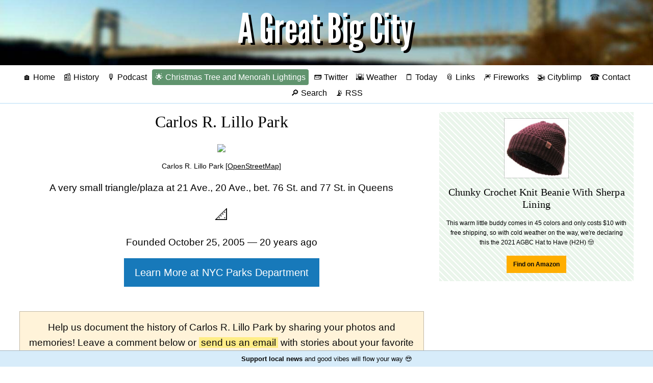

--- FILE ---
content_type: text/html;charset=utf-8
request_url: https://agreatbigcity.com/parks/carlos-r-lillo-park
body_size: 5869
content:
<!DOCTYPE html>
<html lang='en' prefix='og: http://ogp.me/ns#'>
<head profile='http://a9.com/-/spec/opensearch/1.1/'>
<meta charset="UTF-8">
<title>Carlos R. Lillo Park in Queens - A Great Big City</title>
<meta name="viewport" content="width=device-width, initial-scale=1">
<link rel="preconnect" href="https://img.agreatbigcity.com">
<link rel="preconnect" href="https://res.cloudinary.com">
<link rel="manifest" href="/manifest.json">
<link rel="icon" type="image/png" href="/favicon.ico">
<link rel="shortcut icon" href="/favicon.ico">
<link rel="mask-icon" href="/safari-pinned-tab.svg?v=2019-01-05" color="#a4bfd9">
<meta name="msapplication-TileColor" content="#2b5797">
<meta name="theme-color" content="#a4bfd9">
<meta name="apple-mobile-web-app-title" content="A Great Big City">
<meta name="application-name" content="A Great Big City">
<link as='style' href='/main.css' rel='preload stylesheet' type='text/css'>
<script src='/js/jquery.min.js?3.4.1' type="2e402fc161388e2cca47b4b6-text/javascript"></script>
<script src='/js/twemoji.min.js?12.1.4' type="2e402fc161388e2cca47b4b6-text/javascript"></script>
<script defer src='/js/jquery.fitvids.js?1.1' type="2e402fc161388e2cca47b4b6-text/javascript"></script>
<link rel="alternate" type="application/rss+xml" title="RSS" href="/rss">
<link rel="canonical" href="https://agreatbigcity.com/parks/carlos-r-lillo-park">
<meta name="description" content="A very small triangle/plaza in Queens">
<meta name="twitter:card" content="summary_large_image">
<meta name="twitter:url" content="https://agreatbigcity.com/parks/carlos-r-lillo-park">
<meta name="twitter:title" content="Carlos R. Lillo Park in Queens">
<meta name="twitter:description" content="A very small triangle/plaza in Queens">
<meta name="twitter:image" content="https://api.mapbox.com/styles/v1/agreatbigcity/ck6xyk3ke2v391imwx8jaxkaq/static/pin-l+090(-73.89360099999999,40.770632)/-73.89360099999999,40.770632,16.5,0,60/800x600?access_token=pk.eyJ1IjoiYWdyZWF0YmlnY2l0eSIsImEiOiJjazY4a2I2cXcwNXpwM2RuNW93OHB0b21mIn0.EnIkjsIWBK5ANFAajCLskA">
<meta name="twitter:site" content="@agreatbigcity">
<meta name="twitter:creator" content="@agreatbigcity">
<meta property="og:site_name" content="A Great Big City">
<meta property="og:title" content="Carlos R. Lillo Park in Queens">
<meta property="og:description" content="A very small triangle/plaza in Queens">
<meta property="og:type" content="article">
<meta property="og:image" content="https://api.mapbox.com/styles/v1/agreatbigcity/ck6xyk3ke2v391imwx8jaxkaq/static/pin-l+090(-73.89360099999999,40.770632)/-73.89360099999999,40.770632,16.5,0,60/800x600?access_token=pk.eyJ1IjoiYWdyZWF0YmlnY2l0eSIsImEiOiJjazY4a2I2cXcwNXpwM2RuNW93OHB0b21mIn0.EnIkjsIWBK5ANFAajCLskA">
<meta property="og:url" content="https://agreatbigcity.com/parks/carlos-r-lillo-park">
<link href='https://agreatbigcity.com' rel='publisher'>
<link href='https://twitter.com/agreatbigcity' rel='me'>
<link href='https://mastodon.social/@agreatbigcity' rel='me'>
<link href='mailto:contact@agreatbigcity.com' rel='me'>
<link rel="search" href="/OpenSearchDescription.xml" title="AGBC Search" type="application/opensearchdescription+xml"/>
<meta property="twitter:account_id" content="198567904">
<meta name='google-site-verification' content='T0tEHNg0d19KnXohra-pBewZyh1M3a1apQK1_UDWlmM'>
<meta name="copyright" content="Copyright 2011-2025 A Great Big City">
<meta property="fb:pages" content="153998487997101">
<meta name="twitter:dnt" content="on">
<meta name="twitter:widgets:csp" content="on">
<meta name="geo.region" content="US-NY">
<meta name="geo.placename" content="New York City">
</head>

<body class=''>
<a class="show-for-sr" href="#main-content">Skip to main content</a>
<header class='index center' role='banner' style='background-color: #a4bfd9; background-image: url(https://img.agreatbigcity.com/agbc-blur-bridge-crop.jpg)'>
<a href='https://agreatbigcity.com/' title='A Great Big City'>
<img class="title" src=https://img.agreatbigcity.com/agbc-title.png alt="A Great Big City">
</a>
</header>
<nav class='center' role='navigation'><ul>
<li>
<a href='https://agreatbigcity.com/' title='Home'>🏠 Home</a>
</li>
<li>
<a href='https://agreatbigcity.com/history' title='Today in New York History'>📰 History</a>
</li>
<li>
<a href='https://agreatbigcity.com/podcast' title='AGBC Podcast'>🎙️ Podcast</a>
</li>
<li class='christmas-hanukkah'>
<a href='https://agreatbigcity.com/holidays' title='NYC Christmas Tree and Menorah Lightings'>🌟 Christmas Tree and Menorah Lightings</a>
</li>
<input class='show-for-small-only' id='expand' type='checkbox'>
<label class='show-for-small-only' for='expand' title='Expand Menu'></label>
<span class='show-for-medium extra-links'>
<li>
<a href="https://twitter.com/agreatbigcity" title='A Great Big City on Twitter'>📟 Twitter</a>
</li>
<li>
<a href='https://agreatbigcity.com/weather' title='New York City weather forecast'>🌇 Weather</a>
</li>
<li>
<a href='https://agreatbigcity.com/today' title='Today in NYC'>🗒️ Today</a>
</li>
<li>
<a href='https://agreatbigcity.com/links' title='Links from across NYC'>📎 Links</a>
</li>
<li>
<a href='https://agreatbigcity.com/fireworks' title='Upcoming fireworks'>🎆 Fireworks</a>
</li>
<li>
<a href='https://agreatbigcity.com/cityblimp' title='Cityblimp, a friendly bot from AGBC'>🚁 Cityblimp</a>
</li>
<li>
<a href='https://agreatbigcity.com/contact' title='Send email or feedback to AGBC'>☎ Contact</a>
</li>
<li>
<a href='https://agreatbigcity.com/search' title='Search'>🔎 Search</a>
</li>
<li>
<a href='https://agreatbigcity.com/rss' title='RSS feed for A Great Big City'>📡 RSS</a>
</li>
</span>
</ul>
</nav>
<div class='grid-container' id='main-content'>
<div class='grid-x grid-margin-x'>
<main class='small-12 large-8 cell' role='main'><article>
<h1 class='center'>Carlos R. Lillo Park</h1>
<figure class='center'>
<a href='https://www.openstreetmap.org/#map=17/40.770632/-73.89360099999999'>
<img src='https://api.mapbox.com/styles/v1/agreatbigcity/ck6xyk3ke2v391imwx8jaxkaq/static/pin-l+090(-73.89360099999999,40.770632)/-73.89360099999999,40.770632,16.5,0,60/800x600?access_token=pk.eyJ1IjoiYWdyZWF0YmlnY2l0eSIsImEiOiJjazY4a2I2cXcwNXpwM2RuNW93OHB0b21mIn0.EnIkjsIWBK5ANFAajCLskA'>
</a>
<figcaption class='small'>
Carlos R. Lillo Park
<a href='https://www.openstreetmap.org/#map=17/40.770632/-73.89360099999999'>[OpenStreetMap]</a>
</figcaption>
</figure>
<section class='center'>
<p>
A very small
triangle/plaza
at
21 Ave., 20 Ave., bet. 76 St. and 77 St.
in
Queens
</p>
<p style='font-size: 150%'>📐</p>
<p>
Founded October 25, 2005 &mdash; 20 years ago
</p>
<p>
<a class='button primary large' href='http://www.nycgovparks.org/parks/Q491/'>Learn More at NYC Parks Department</a>
</p>
</section>
<section class='callout warning center'>
<p>Help us document the history of Carlos R. Lillo Park by sharing your photos and memories! Leave a comment below or <a rel="nofollow" href="/contact?subject=I have some info about Carlos R. Lillo Park…">send us an email</a> with stories about your favorite neighborhood park or secret features that most people may not know!</p>
</section>
<section class='grid-x grid-x-margin'>
<div class='small-12 medium-6 cell'>
<h2 class='center'>Nearby Locations</h2>
<ul>
<li>
<a class='highlight' href='https://en.wikipedia.org/wiki/Vaughn_College_of_Aeronautics_and_Technology' rel='noopener' target='_blank'>Vaughn College of Aeronautics and Technology</a>
</li>
<li>
<a class='highlight' href='https://en.wikipedia.org/wiki/Marine_Air_Terminal' rel='noopener' target='_blank'>Marine Air Terminal</a>
</li>
<li>
<a class='highlight' href='https://en.wikipedia.org/wiki/USAir_Flight_5050' rel='noopener' target='_blank'>USAir Flight 5050</a>
</li>
<li>
<a class='highlight' href='https://en.wikipedia.org/wiki/Holmes_Airport' rel='noopener' target='_blank'>Holmes Airport</a>
</li>
<li>
<a class='highlight' href='https://en.wikipedia.org/wiki/Bowery_Bay' rel='noopener' target='_blank'>Bowery Bay</a>
</li>
<li>
<a class='highlight' href='https://en.wikipedia.org/wiki/United_Air_Lines_Flight_521' rel='noopener' target='_blank'>United Air Lines Flight 521</a>
</li>
<li>
<a class='highlight' href='https://en.wikipedia.org/wiki/Lent_Homestead_and_Cemetery' rel='noopener' target='_blank'>Lent Homestead and Cemetery</a>
</li>
<li>
<a class='highlight' href='https://en.wikipedia.org/wiki/Steinway_Mansion' rel='noopener' target='_blank'>Steinway Mansion</a>
</li>
</ul>
</div>
<div class='small-12 medium-6 cell'>
<h2 class='center'>Nearby Parks</h2>
<ul>
<li>
<a class='highlight' href='https://agreatbigcity.com/parks/paul-raimonda-playground'>Paul Raimonda Playground</a>
</li>
<li>
<a class='highlight' href='https://agreatbigcity.com/parks/bulova-park'>Bulova Park</a>
</li>
<li>
<a class='highlight' href='https://agreatbigcity.com/parks/laguardia-landing-lights-1'>LaGuardia Landing Lights</a>
</li>
<li>
<a class='highlight' href='https://agreatbigcity.com/parks/laguardia-landing-lights-6'>LaGuardia Landing Lights</a>
</li>
<li>
<a class='highlight' href='https://agreatbigcity.com/parks/astoria-boulevard-concrete-triangle'>Astoria Boulevard Concrete Triangle</a>
</li>
<li>
<a class='highlight' href='https://agreatbigcity.com/parks/laguardia-landing-lights-3'>LaGuardia Landing Lights</a>
</li>
<li>
<a class='highlight' href='https://agreatbigcity.com/parks/laguardia-landing-lights-5'>LaGuardia Landing Lights</a>
</li>
<li>
<a class='highlight' href='https://agreatbigcity.com/parks/laguardia-landing-lights-2'>LaGuardia Landing Lights</a>
</li>
</ul>
</div>
</section>
<section class='center'>
<a class='button hollow' href='/parks'>↩ View all parks</a>
&nbsp;
<a class='button hollow' href='/parks/random'>View a random park</a>
&nbsp;
<a class='button hollow' href='/contact?subject=I found an error on the page about Carlos R. Lillo Park…' rel='nofollow'>Report an error ℹ</a>
</section>
<section>
<section class='callout primary' id='comments'>
<h1 class='center'>Comments</h1>
<form action='https://agreatbigcity.com/comment' method='POST'>
<input type="hidden" name="_csrf" value="W2SssivMIbcFu9ic79r0jXN1JwQPqZUCWZSAhcSVF2Q" />
<input name='slug' type='hidden' value='/parks/carlos-r-lillo-park'>
<p class='center'>
<small>Your email address will remain private, but will be used to display your <a href="https://en.gravatar.com/support/what-is-gravatar/" target="_blank" rel="noopener nofollow">Gravatar icon</a> if available.</small>
<br>
<small>Plain text and emojis may be used but there is a limit of 150 words.</small>
</p>
<p>
<input name='email' placeholder='Email address' size='10' type='text'>
<textarea name='body' placeholder='Comment' rows='5'></textarea>
<input class='button' type='submit' value='Post comment'>
</p>
</form>
</section>

</section>
</article>
</main>
<aside class='small-12 large-4 cell'><section class='center gear'>
<article class='gear'><div class='small-12 cell center'><div class='thumbnail'><a href='https://www.amazon.com/KBW-255-BUR-Chunky-Crochet-Cuffed/dp/B074TK9952?psc=1&SubscriptionId=AKIAI4AZQ3CH3TBS3PAA&tag=agrbici-20&linkCode=xm2&camp=2025&creative=165953&creativeASIN=B074TK9952'><img src='https://res.cloudinary.com/agreatbigcity/image/fetch/w_250,c_thumb,q_auto/https://images-na.ssl-images-amazon.com/images/I/51v6yafeuvL.jpg' style='max-height: 15vh'></a></div></div><div class='small-12 cell center'><a href='https://www.amazon.com/KBW-255-BUR-Chunky-Crochet-Cuffed/dp/B074TK9952?psc=1&SubscriptionId=AKIAI4AZQ3CH3TBS3PAA&tag=agrbici-20&linkCode=xm2&camp=2025&creative=165953&creativeASIN=B074TK9952'><h1 class='center'>Chunky Crochet Knit Beanie With Sherpa Lining</h1></a><p>This warm little buddy comes in 45 colors and only costs $10 with free shipping, so with cold weather on the way, we're declaring this the 2021 AGBC Hat to Have (H2H) 🤠</p><p class='center'><a class='bold button small warning' href='https://www.amazon.com/KBW-255-BUR-Chunky-Crochet-Cuffed/dp/B074TK9952?psc=1&SubscriptionId=AKIAI4AZQ3CH3TBS3PAA&tag=agrbici-20&linkCode=xm2&camp=2025&creative=165953&creativeASIN=B074TK9952' target='_blank' rel='noopener nofollow'>Find on Amazon</a></p></div></article>
</section>
<section class='center'>
<figure class='video center'>
<iframe width="315" height="560" src="https://www.youtube.com/embed/videoseries?list=PLDcXR-_LQrrLn4rUwMJdeq1MKQMEif1-5" title="YouTube video player" frameborder="0" allow="accelerometer; autoplay; clipboard-write; encrypted-media; gyroscope; picture-in-picture" allowfullscreen></iframe>
</figure>
</section>
<section class='center learn-more'>
<div style='margin-bottom: 1em; text-shadow: 2px 2px 3px white'>Learn More About…</div>
<a class='highlight' href='/nyc-christmas-tree-lightings-and-menorah-lightings'>NYC Christmas Tree and Menorah Lightings</a>
</section>
<section class='questions center'>
<h2>Your Questions</h2>
<p>What do you want to know about NYC? Send in your questions below and AGBC will find the answers!</p>
<br>
<form action='https://agreatbigcity.com/feedback' method='POST'>
<input type="hidden" name="_csrf" value="W2SssivMIbcFu9ic79r0jXN1JwQPqZUCWZSAhcSVF2Q" />
<div class='input-group'>
<input class='input-group-field' id='qs' name='question' placeholder='When is Manhattanhenge?' size='10' type='text'>
</div>
<div class='input-group'>
<input class='input-group-field' name='email' placeholder='Your name or email (optional)' size='10' type='text'>
<div class='input-group-button'>
<input class='button' type='submit' value='Send'>
</div>
</div>
</form>
<script type="2e402fc161388e2cca47b4b6-text/javascript">
  $(document).ready(function(){
    var qs = ['When was my apartment building built?', 'What happened on First Avenue last night?','How many dogs live in New York?', 'Was there an Old York?', 'Were all streets made of bricks?', 'Why do some police ride horses?', 'What\'s the safest neighborhood?', 'Where\'s the best food truck?', 'Why were there so many police outside Penn Station?', 'When is Manhattanhenge?'];
  
    setInterval(
      function(){
        $('#qs').attr({'placeholder': qs[Math.floor(Math.random()*qs.length)]})
      },5000);
  });
</script>
</section>
<section class='center did-you-know'>
<div style='margin-bottom: 1em; text-shadow: 2px 2px 3px white'>Did You Know?</div>
<p style='font-size: 1.2rem'>
<a class='highlight' href='/did-you-know?n=205'>The longest bus ride in the MTA system is the S78 on Staten Island, at 19.7 miles</a>
</p>
</section>
<section>
<h1 class='center'>Featured</h1>
<div class='grid-x'>
<div class='small-10 cell'>
<a href='https://agreatbigcity.com/2021/11/22/who-are-aespa-the-first-k-pop-girl-group-in-the-macys-thanksgiving-parade'>Who are Aespa (에스파), the first K-pop girl group in the Macy's Thanksgiving Parade?</a>
</div>
<div class='small-2 cell right'>
<a href='https://agreatbigcity.com/2021/11/22/who-are-aespa-the-first-k-pop-girl-group-in-the-macys-thanksgiving-parade'>
<img src='https://img.agreatbigcity.com/619c45cf8bfd4a0004f767c3/thumb/1637631488.jpg' style='max-width: 100%; max-height: 40px'>
</a>
</div>
</div>
<br>
<div class='grid-x'>
<div class='small-10 cell'>
<a href='https://agreatbigcity.com/2021/08/16/whats-up-for-august-16'>What's up for August 16</a>
</div>
<div class='small-2 cell right'>
<a href='https://agreatbigcity.com/2021/08/16/whats-up-for-august-16'>
<img src='https://img.agreatbigcity.com/611a87d1e98fe200045b67ca/thumb/1629128746.jpg' style='max-width: 100%; max-height: 40px'>
</a>
</div>
</div>
<br>
<div class='grid-x'>
<div class='small-10 cell'>
<a href='https://agreatbigcity.com/2020/11/03/beware-of-scam-text-messages-from-a-fake-ny-dmv-website'>Beware of scam text messages from a fake NY DMV website</a>
</div>
<div class='small-2 cell right'>
<a href='https://agreatbigcity.com/2020/11/03/beware-of-scam-text-messages-from-a-fake-ny-dmv-website'>
<img src='https://img.agreatbigcity.com/5fa1a402360afa0004612cc1/thumb/1604428834.jpg' style='max-width: 100%; max-height: 40px'>
</a>
</div>
</div>
<br>
<div class='grid-x'>
<div class='small-10 cell'>
<a href='https://agreatbigcity.com/2020/10/24/bargain-priced-2-bed-in-a-gated-community'>Bargain-Priced 2-Bed in a Gated Community</a>
</div>
<div class='small-2 cell right'>
<a href='https://agreatbigcity.com/2020/10/24/bargain-priced-2-bed-in-a-gated-community'>
<img src='https://img.agreatbigcity.com/5f94461f725d67028fafe898/thumb/1603552896.jpg' style='max-width: 100%; max-height: 40px'>
</a>
</div>
</div>
<br>
<div class='grid-x'>
<div class='small-10 cell'>
<a href='https://agreatbigcity.com/2020/10/19/west-farms-1-bed-brings-bright-light-and-a-neighborhood-zoo-for-1425-dollars'>West Farms 1-Bed Brings Bright Light and a Neighborhood Zoo for $1,425</a>
</div>
<div class='small-2 cell right'>
<a href='https://agreatbigcity.com/2020/10/19/west-farms-1-bed-brings-bright-light-and-a-neighborhood-zoo-for-1425-dollars'>
<img src='https://img.agreatbigcity.com/5f8e3a91cdd7bf0004219b7f/thumb/1603156686.jpg' style='max-width: 100%; max-height: 40px'>
</a>
</div>
</div>
<br>
<div class='grid-x'>
<div class='small-10 cell'>
<a href='https://agreatbigcity.com/2020/10/13/live-a-bright-life-in-ocean-hill-for-less-than-2k-per-month'>Live a Bright Life in Ocean Hill for Less Than $2K Per Month</a>
</div>
<div class='small-2 cell right'>
<a href='https://agreatbigcity.com/2020/10/13/live-a-bright-life-in-ocean-hill-for-less-than-2k-per-month'>
<img src='https://img.agreatbigcity.com/5f85ac4149b44c0004072c01/thumb/1602595963.jpg' style='max-width: 100%; max-height: 40px'>
</a>
</div>
</div>
<br>
</section>
<hr>
<section class='center'>
<article class='gear'><div class='small-12 cell center'><div class='thumbnail'><a href='https://amzn.to/2WlUq09'><img src='https://res.cloudinary.com/agreatbigcity/image/fetch/w_250,c_thumb,q_auto/https://m.media-amazon.com/images/I/710ml4YeCLL._AC_UL320_.jpg' style='max-height: 15vh'></a></div></div><div class='small-12 cell center'><a href='https://amzn.to/2WlUq09'><h1 class='center'>Tenements, Towers & Trash</h1></a><p>An illustrated history of the New York that New Yorkers know</p><p class='center'><a class='bold button small warning' href='https://amzn.to/2WlUq09' target='_blank' rel='noopener nofollow'>Find on Amazon</a></p></div></article>
</section>
<section class='center'>
<a href='/history'>
<img alt='Today in New York History' src='/today-in-history.jpg'>
</a>
</section>
</aside>
</div>
</div>
<footer class='bottom center'>
<span itemscope itemprop="copyrightHolder provider sourceOrganization publisher" itemtype="http://schema.org/Organization">&copy; 2011&ndash;2025 <span itemprop="name">A Great Big City</span><meta itemprop="email" content="contact@agreatbigcity.com"></span>
<br>
<ul>
<li>
<a href='https://agreatbigcity.com/'>Home</a>
</li>
<li>
<a href='https://agreatbigcity.com/about'>About</a>
</li>
<li>
<a href='https://agreatbigcity.com/advertising'>Advertising</a>
</li>
<li>
<a href='https://agreatbigcity.com/contact'>Contact</a>
</li>
<li>
<a href='https://agreatbigcity.com/support'>Support</a>
</li>
</ul>
</footer>
<a href='https://agreatbigcity.com/support'>
<div class='bottom-bar'>
<b>Support local news</b> and good vibes will flow your way 😎
</div>
</a>
<script type="2e402fc161388e2cca47b4b6-text/javascript">
  $(document).ready(function() {
    twemoji.parse(document.body);
  });
</script>
<script type="application/ld+json">
{
  "@context": "http://schema.org",
  "@type": "WebSite",
  "url": "https://agreatbigcity.com/",
  "potentialAction": {
    "@type": "SearchAction",
    "target": "https://agreatbigcity.com/search?q={search_term}",
    "query-input": "required name=search_term"
  }
},
{
  "@context": "http://schema.org",
  "@type": "Organization",
  "name": "A Great Big City",
  "url": "https://agreatbigcity.com",
  "logo": "https://agreatbigcity.com/AGBC_black_square.png",
  "sameAs": [
    "https://twitter.com/agreatbigcity",
    "https://www.facebook.com/agreatbigcity",
    "https://instagram.com/agreatbigcity"
  ]
}
</script>
<script type="2e402fc161388e2cca47b4b6-text/javascript">
  $(document).ready(function() {
    $('.video').fitVids();
  });
</script>
<script src="/cdn-cgi/scripts/7d0fa10a/cloudflare-static/rocket-loader.min.js" data-cf-settings="2e402fc161388e2cca47b4b6-|49" defer></script><script>(function(){function c(){var b=a.contentDocument||a.contentWindow.document;if(b){var d=b.createElement('script');d.innerHTML="window.__CF$cv$params={r:'9a5594707875d8d9',t:'MTc2NDI4Nzk3MQ=='};var a=document.createElement('script');a.src='/cdn-cgi/challenge-platform/scripts/jsd/main.js';document.getElementsByTagName('head')[0].appendChild(a);";b.getElementsByTagName('head')[0].appendChild(d)}}if(document.body){var a=document.createElement('iframe');a.height=1;a.width=1;a.style.position='absolute';a.style.top=0;a.style.left=0;a.style.border='none';a.style.visibility='hidden';document.body.appendChild(a);if('loading'!==document.readyState)c();else if(window.addEventListener)document.addEventListener('DOMContentLoaded',c);else{var e=document.onreadystatechange||function(){};document.onreadystatechange=function(b){e(b);'loading'!==document.readyState&&(document.onreadystatechange=e,c())}}}})();</script></body>
</html>


--- FILE ---
content_type: application/javascript; charset=UTF-8
request_url: https://agreatbigcity.com/cdn-cgi/challenge-platform/scripts/jsd/main.js
body_size: 4350
content:
window._cf_chl_opt={VnHPF6:'b'};~function(L4,O,k,P,A,f,Q,R){L4=z,function(d,v,LE,L3,S,K){for(LE={d:506,v:503,S:400,K:518,D:462,T:416,i:498,J:455,l:443,H:505,U:509},L3=z,S=d();!![];)try{if(K=-parseInt(L3(LE.d))/1*(parseInt(L3(LE.v))/2)+parseInt(L3(LE.S))/3+parseInt(L3(LE.K))/4*(-parseInt(L3(LE.D))/5)+-parseInt(L3(LE.T))/6*(-parseInt(L3(LE.i))/7)+parseInt(L3(LE.J))/8*(parseInt(L3(LE.l))/9)+-parseInt(L3(LE.H))/10+parseInt(L3(LE.U))/11,K===v)break;else S.push(S.shift())}catch(D){S.push(S.shift())}}(L,948384),O=this||self,k=O[L4(418)],P={},P[L4(477)]='o',P[L4(501)]='s',P[L4(406)]='u',P[L4(419)]='z',P[L4(436)]='n',P[L4(466)]='I',P[L4(463)]='b',A=P,O[L4(467)]=function(S,K,D,T,LD,LK,La,L9,J,H,U,N,W,x){if(LD={d:437,v:441,S:413,K:437,D:441,T:496,i:447,J:442,l:401,H:426,U:402,m:489,N:504},LK={d:500,v:402,S:470},La={d:434,v:499,S:514,K:480},L9=L4,K===null||K===void 0)return T;for(J=B(K),S[L9(LD.d)][L9(LD.v)]&&(J=J[L9(LD.S)](S[L9(LD.K)][L9(LD.D)](K))),J=S[L9(LD.T)][L9(LD.i)]&&S[L9(LD.J)]?S[L9(LD.T)][L9(LD.i)](new S[(L9(LD.J))](J)):function(s,LL,V){for(LL=L9,s[LL(LK.d)](),V=0;V<s[LL(LK.v)];s[V+1]===s[V]?s[LL(LK.S)](V+1,1):V+=1);return s}(J),H='nAsAaAb'.split('A'),H=H[L9(LD.l)][L9(LD.H)](H),U=0;U<J[L9(LD.U)];N=J[U],W=e(S,K,N),H(W)?(x=W==='s'&&!S[L9(LD.m)](K[N]),L9(LD.N)===D+N?i(D+N,W):x||i(D+N,K[N])):i(D+N,W),U++);return T;function i(s,V,L8){L8=z,Object[L8(La.d)][L8(La.v)][L8(La.S)](T,V)||(T[V]=[]),T[V][L8(La.K)](s)}},f=L4(474)[L4(495)](';'),Q=f[L4(401)][L4(426)](f),O[L4(405)]=function(v,S,Li,Lz,K,D,T,i){for(Li={d:497,v:402,S:402,K:492,D:480,T:511},Lz=L4,K=Object[Lz(Li.d)](S),D=0;D<K[Lz(Li.v)];D++)if(T=K[D],'f'===T&&(T='N'),v[T]){for(i=0;i<S[K[D]][Lz(Li.S)];-1===v[T][Lz(Li.K)](S[K[D]][i])&&(Q(S[K[D]][i])||v[T][Lz(Li.D)]('o.'+S[K[D]][i])),i++);}else v[T]=S[K[D]][Lz(Li.T)](function(J){return'o.'+J})},R=function(Lm,LU,Lq,LH,Ll,Ld,S,K,D){return Lm={d:517,v:451},LU={d:482,v:480,S:478,K:482,D:471,T:471},Lq={d:402},LH={d:481},Ll={d:402,v:471,S:434,K:499,D:514,T:499,i:514,J:434,l:481,H:480,U:481,m:480,N:481,b:482,W:514,x:481,c:480,s:481,V:480,M:480,n:482,X:480,I:480,Z:478},Ld=L4,S=String[Ld(Lm.d)],K={'h':function(T,Lt){return Lt={d:410,v:471},T==null?'':K.g(T,6,function(i,Lv){return Lv=z,Lv(Lt.d)[Lv(Lt.v)](i)})},'g':function(T,i,J,LS,H,U,N,W,x,s,V,M,X,I,Z,L0,L1,L2){if(LS=Ld,null==T)return'';for(U={},N={},W='',x=2,s=3,V=2,M=[],X=0,I=0,Z=0;Z<T[LS(Ll.d)];Z+=1)if(L0=T[LS(Ll.v)](Z),Object[LS(Ll.S)][LS(Ll.K)][LS(Ll.D)](U,L0)||(U[L0]=s++,N[L0]=!0),L1=W+L0,Object[LS(Ll.S)][LS(Ll.T)][LS(Ll.i)](U,L1))W=L1;else{if(Object[LS(Ll.J)][LS(Ll.T)][LS(Ll.D)](N,W)){if(256>W[LS(Ll.l)](0)){for(H=0;H<V;X<<=1,i-1==I?(I=0,M[LS(Ll.H)](J(X)),X=0):I++,H++);for(L2=W[LS(Ll.U)](0),H=0;8>H;X=X<<1|L2&1.68,i-1==I?(I=0,M[LS(Ll.H)](J(X)),X=0):I++,L2>>=1,H++);}else{for(L2=1,H=0;H<V;X=X<<1|L2,i-1==I?(I=0,M[LS(Ll.m)](J(X)),X=0):I++,L2=0,H++);for(L2=W[LS(Ll.N)](0),H=0;16>H;X=L2&1|X<<1.14,i-1==I?(I=0,M[LS(Ll.m)](J(X)),X=0):I++,L2>>=1,H++);}x--,0==x&&(x=Math[LS(Ll.b)](2,V),V++),delete N[W]}else for(L2=U[W],H=0;H<V;X=L2&1.64|X<<1.09,i-1==I?(I=0,M[LS(Ll.H)](J(X)),X=0):I++,L2>>=1,H++);W=(x--,0==x&&(x=Math[LS(Ll.b)](2,V),V++),U[L1]=s++,String(L0))}if(''!==W){if(Object[LS(Ll.S)][LS(Ll.T)][LS(Ll.W)](N,W)){if(256>W[LS(Ll.x)](0)){for(H=0;H<V;X<<=1,I==i-1?(I=0,M[LS(Ll.c)](J(X)),X=0):I++,H++);for(L2=W[LS(Ll.s)](0),H=0;8>H;X=X<<1.65|1.32&L2,i-1==I?(I=0,M[LS(Ll.V)](J(X)),X=0):I++,L2>>=1,H++);}else{for(L2=1,H=0;H<V;X=X<<1.61|L2,i-1==I?(I=0,M[LS(Ll.H)](J(X)),X=0):I++,L2=0,H++);for(L2=W[LS(Ll.x)](0),H=0;16>H;X=X<<1|1&L2,i-1==I?(I=0,M[LS(Ll.M)](J(X)),X=0):I++,L2>>=1,H++);}x--,0==x&&(x=Math[LS(Ll.n)](2,V),V++),delete N[W]}else for(L2=U[W],H=0;H<V;X=X<<1|L2&1.33,I==i-1?(I=0,M[LS(Ll.X)](J(X)),X=0):I++,L2>>=1,H++);x--,x==0&&V++}for(L2=2,H=0;H<V;X=X<<1|L2&1,I==i-1?(I=0,M[LS(Ll.m)](J(X)),X=0):I++,L2>>=1,H++);for(;;)if(X<<=1,i-1==I){M[LS(Ll.I)](J(X));break}else I++;return M[LS(Ll.Z)]('')},'j':function(T,LO){return LO=Ld,null==T?'':T==''?null:K.i(T[LO(Lq.d)],32768,function(i,Lk){return Lk=LO,T[Lk(LH.d)](i)})},'i':function(T,i,J,LP,H,U,N,W,x,s,V,M,X,I,Z,L0,L2,L1){for(LP=Ld,H=[],U=4,N=4,W=3,x=[],M=J(0),X=i,I=1,s=0;3>s;H[s]=s,s+=1);for(Z=0,L0=Math[LP(LU.d)](2,2),V=1;V!=L0;L1=X&M,X>>=1,0==X&&(X=i,M=J(I++)),Z|=V*(0<L1?1:0),V<<=1);switch(Z){case 0:for(Z=0,L0=Math[LP(LU.d)](2,8),V=1;V!=L0;L1=X&M,X>>=1,0==X&&(X=i,M=J(I++)),Z|=(0<L1?1:0)*V,V<<=1);L2=S(Z);break;case 1:for(Z=0,L0=Math[LP(LU.d)](2,16),V=1;V!=L0;L1=M&X,X>>=1,X==0&&(X=i,M=J(I++)),Z|=V*(0<L1?1:0),V<<=1);L2=S(Z);break;case 2:return''}for(s=H[3]=L2,x[LP(LU.v)](L2);;){if(I>T)return'';for(Z=0,L0=Math[LP(LU.d)](2,W),V=1;V!=L0;L1=X&M,X>>=1,0==X&&(X=i,M=J(I++)),Z|=V*(0<L1?1:0),V<<=1);switch(L2=Z){case 0:for(Z=0,L0=Math[LP(LU.d)](2,8),V=1;V!=L0;L1=M&X,X>>=1,X==0&&(X=i,M=J(I++)),Z|=(0<L1?1:0)*V,V<<=1);H[N++]=S(Z),L2=N-1,U--;break;case 1:for(Z=0,L0=Math[LP(LU.d)](2,16),V=1;V!=L0;L1=M&X,X>>=1,X==0&&(X=i,M=J(I++)),Z|=(0<L1?1:0)*V,V<<=1);H[N++]=S(Z),L2=N-1,U--;break;case 2:return x[LP(LU.S)]('')}if(U==0&&(U=Math[LP(LU.K)](2,W),W++),H[L2])L2=H[L2];else if(L2===N)L2=s+s[LP(LU.D)](0);else return null;x[LP(LU.v)](L2),H[N++]=s+L2[LP(LU.T)](0),U--,s=L2,0==U&&(U=Math[LP(LU.K)](2,W),W++)}}},D={},D[Ld(Lm.v)]=K.h,D}(),y();function E(Lb,LF,d,v,S,K){return Lb={d:461,v:458,S:422},LF=L4,d=O[LF(Lb.d)],v=3600,S=Math[LF(Lb.v)](+atob(d.t)),K=Math[LF(Lb.v)](Date[LF(Lb.S)]()/1e3),K-S>v?![]:!![]}function B(d,Ly,L7,v){for(Ly={d:413,v:497,S:475},L7=L4,v=[];d!==null;v=v[L7(Ly.d)](Object[L7(Ly.v)](d)),d=Object[L7(Ly.S)](d));return v}function Y(LJ,Lo,S,K,D,T,i){Lo=(LJ={d:414,v:494,S:408,K:487,D:507,T:490,i:428,J:484,l:403,H:460,U:429,m:490,N:415},L4);try{return S=k[Lo(LJ.d)](Lo(LJ.v)),S[Lo(LJ.S)]=Lo(LJ.K),S[Lo(LJ.D)]='-1',k[Lo(LJ.T)][Lo(LJ.i)](S),K=S[Lo(LJ.J)],D={},D=BAnB4(K,K,'',D),D=BAnB4(K,K[Lo(LJ.l)]||K[Lo(LJ.H)],'n.',D),D=BAnB4(K,S[Lo(LJ.U)],'d.',D),k[Lo(LJ.m)][Lo(LJ.N)](S),T={},T.r=D,T.e=null,T}catch(J){return i={},i.r={},i.e=J,i}}function F(d,v,LG,L5){return LG={d:420,v:420,S:434,K:433,D:514,T:492,i:407},L5=L4,v instanceof d[L5(LG.d)]&&0<d[L5(LG.v)][L5(LG.S)][L5(LG.K)][L5(LG.D)](v)[L5(LG.T)](L5(LG.i))}function a(S,K,Lh,Lj,D,T,i){if(Lh={d:411,v:493,S:412,K:479,D:457,T:459,i:453,J:454,l:457,H:459,U:472,m:431,N:453},Lj=L4,D=Lj(Lh.d),!S[Lj(Lh.v)])return;K===Lj(Lh.S)?(T={},T[Lj(Lh.K)]=D,T[Lj(Lh.D)]=S.r,T[Lj(Lh.T)]=Lj(Lh.S),O[Lj(Lh.i)][Lj(Lh.J)](T,'*')):(i={},i[Lj(Lh.K)]=D,i[Lj(Lh.l)]=S.r,i[Lj(Lh.H)]=Lj(Lh.U),i[Lj(Lh.m)]=K,O[Lj(Lh.N)][Lj(Lh.J)](i,'*'))}function y(Lg,LZ,LX,LY,d,v,S,K,D){if(Lg={d:461,v:493,S:488,K:515,D:446,T:446,i:435,J:444,l:444},LZ={d:488,v:515,S:444},LX={d:425},LY=L4,d=O[LY(Lg.d)],!d)return;if(!E())return;(v=![],S=d[LY(Lg.v)]===!![],K=function(Lr,T){if(Lr=LY,!v){if(v=!![],!E())return;T=Y(),G(T.r,function(i){a(d,i)}),T.e&&C(Lr(LX.d),T.e)}},k[LY(Lg.S)]!==LY(Lg.K))?K():O[LY(Lg.D)]?k[LY(Lg.T)](LY(Lg.i),K):(D=k[LY(Lg.J)]||function(){},k[LY(Lg.l)]=function(LR){LR=LY,D(),k[LR(LZ.d)]!==LR(LZ.v)&&(k[LR(LZ.S)]=D,K())})}function L(z0){return z0='removeChild,76650duyiSq,catch,document,symbol,Function,xhr-error,now,function,status,error on cf_chl_props,bind,/b/ov1/0.17086308754229731:1764284771:kleu3aWBMghYVj9WhTZd0LTUW4kqiE5BJ2WzcQvyH5k/,appendChild,contentDocument,chctx,detail,isArray,toString,prototype,DOMContentLoaded,number,Object,stringify,/cdn-cgi/challenge-platform/h/,/invisible/jsd,getOwnPropertyNames,Set,4494834XADhwP,onreadystatechange,jsd,addEventListener,from,msg,BHcSU3,POST,IJEofWuths,onload,parent,postMessage,8QrDPvp,NUDr6,sid,floor,event,navigator,__CF$cv$params,5HEKjzD,boolean,open,VnHPF6,bigint,BAnB4,ontimeout,mAxV0,splice,charAt,error,random,_cf_chl_opt;WVJdi2;tGfE6;eHFr4;rZpcH7;DMab5;uBWD2;TZOO6;NFIEc5;SBead5;rNss8;ssnu4;WlNXb1;QNPd6;BAnB4;Jxahl3;fLDZ5;fAvt5,getPrototypeOf,/jsd/oneshot/13c98df4ef2d/0.17086308754229731:1764284771:kleu3aWBMghYVj9WhTZd0LTUW4kqiE5BJ2WzcQvyH5k/,object,join,source,push,charCodeAt,pow,http-code:,contentWindow,send,_cf_chl_opt,display: none,readyState,isNaN,body,timeout,indexOf,api,iframe,split,Array,keys,175IDQIzC,hasOwnProperty,sort,string,chlApiSitekey,3826GAtEps,d.cookie,9592810WkLDVF,758YnTCqF,tabIndex,errorInfoObject,40946620jjKbkZ,wfJU3,map,XMLHttpRequest,chlApiRumWidgetAgeMs,call,loading,chlApiClientVersion,fromCharCode,6751340VlnZgZ,1512999XRMTgR,includes,length,clientInformation,chlApiUrl,Jxahl3,undefined,[native code],style,onerror,jklbGfKAV5ZvEYOLgd02-Uu3wa+BIQqo9tNPJx6MST$zhmrspeX418Wiy7cHDnCRF,cloudflare-invisible,success,concat,createElement'.split(','),L=function(){return z0},L()}function z(o,d,v){return v=L(),z=function(S,O,k){return S=S-400,k=v[S],k},z(o,d)}function C(K,D,LM,LQ,T,i,J,l,H,U,m,N){if(LM={d:448,v:472,S:461,K:439,D:486,T:465,i:427,J:440,l:512,H:464,U:450,m:491,N:468,b:502,W:510,x:404,c:486,s:456,V:513,M:449,n:516,X:486,I:469,Z:508,g:430,h:479,L0:445,L1:485,L2:451},LQ=L4,!j(.01))return![];i=(T={},T[LQ(LM.d)]=K,T[LQ(LM.v)]=D,T);try{J=O[LQ(LM.S)],l=LQ(LM.K)+O[LQ(LM.D)][LQ(LM.T)]+LQ(LM.i)+J.r+LQ(LM.J),H=new O[(LQ(LM.l))](),H[LQ(LM.H)](LQ(LM.U),l),H[LQ(LM.m)]=2500,H[LQ(LM.N)]=function(){},U={},U[LQ(LM.b)]=O[LQ(LM.D)][LQ(LM.W)],U[LQ(LM.x)]=O[LQ(LM.c)][LQ(LM.s)],U[LQ(LM.V)]=O[LQ(LM.D)][LQ(LM.M)],U[LQ(LM.n)]=O[LQ(LM.X)][LQ(LM.I)],m=U,N={},N[LQ(LM.Z)]=i,N[LQ(LM.g)]=m,N[LQ(LM.h)]=LQ(LM.L0),H[LQ(LM.L1)](R[LQ(LM.L2)](N))}catch(b){}}function G(d,v,Ls,Lc,Lx,LW,Le,S,K){Ls={d:461,v:512,S:464,K:450,D:439,T:486,i:465,J:476,l:493,H:491,U:468,m:452,N:409,b:485,W:451,x:438},Lc={d:421},Lx={d:424,v:424,S:412,K:483},LW={d:491},Le=L4,S=O[Le(Ls.d)],K=new O[(Le(Ls.v))](),K[Le(Ls.S)](Le(Ls.K),Le(Ls.D)+O[Le(Ls.T)][Le(Ls.i)]+Le(Ls.J)+S.r),S[Le(Ls.l)]&&(K[Le(Ls.H)]=5e3,K[Le(Ls.U)]=function(LB){LB=Le,v(LB(LW.d))}),K[Le(Ls.m)]=function(Lf){Lf=Le,K[Lf(Lx.d)]>=200&&K[Lf(Lx.v)]<300?v(Lf(Lx.S)):v(Lf(Lx.K)+K[Lf(Lx.v)])},K[Le(Ls.N)]=function(Lu){Lu=Le,v(Lu(Lc.d))},K[Le(Ls.b)](R[Le(Ls.W)](JSON[Le(Ls.x)](d)))}function e(v,S,K,LC,L6,D){L6=(LC={d:417,v:496,S:432,K:496,D:423},L4);try{return S[K][L6(LC.d)](function(){}),'p'}catch(T){}try{if(S[K]==null)return S[K]===void 0?'u':'x'}catch(i){return'i'}return v[L6(LC.v)][L6(LC.S)](S[K])?'a':S[K]===v[L6(LC.K)]?'p5':!0===S[K]?'T':!1===S[K]?'F':(D=typeof S[K],L6(LC.D)==D?F(v,S[K])?'N':'f':A[D]||'?')}function j(d,LN,LA){return LN={d:473},LA=L4,Math[LA(LN.d)]()<d}}()

--- FILE ---
content_type: application/javascript; charset=UTF-8
request_url: https://agreatbigcity.com/cdn-cgi/challenge-platform/scripts/jsd/main.js
body_size: 4484
content:
window._cf_chl_opt={VnHPF6:'b'};~function(L4,O,k,P,A,f,Q,R){L4=z,function(d,v,LE,L3,S,K){for(LE={d:548,v:480,S:550,K:553,D:549,T:525,i:552,J:463,l:529,H:466,U:488},L3=z,S=d();!![];)try{if(K=-parseInt(L3(LE.d))/1+parseInt(L3(LE.v))/2+parseInt(L3(LE.S))/3*(parseInt(L3(LE.K))/4)+-parseInt(L3(LE.D))/5*(parseInt(L3(LE.T))/6)+-parseInt(L3(LE.i))/7*(parseInt(L3(LE.J))/8)+-parseInt(L3(LE.l))/9+parseInt(L3(LE.H))/10*(parseInt(L3(LE.U))/11),K===v)break;else S.push(S.shift())}catch(D){S.push(S.shift())}}(L,302141),O=this||self,k=O[L4(441)],P={},P[L4(535)]='o',P[L4(508)]='s',P[L4(447)]='u',P[L4(472)]='z',P[L4(482)]='n',P[L4(509)]='I',P[L4(438)]='b',A=P,O[L4(462)]=function(S,K,D,T,LD,LK,La,L9,J,H,U,N,W,x){if(LD={d:500,v:448,S:449,K:448,D:522,T:473,i:507,J:522,l:494,H:493,U:495,m:503,N:477},LK={d:459,v:495,S:440},La={d:501,v:530,S:444,K:510},L9=L4,K===null||K===void 0)return T;for(J=B(K),S[L9(LD.d)][L9(LD.v)]&&(J=J[L9(LD.S)](S[L9(LD.d)][L9(LD.K)](K))),J=S[L9(LD.D)][L9(LD.T)]&&S[L9(LD.i)]?S[L9(LD.J)][L9(LD.T)](new S[(L9(LD.i))](J)):function(s,LL,V){for(LL=L9,s[LL(LK.d)](),V=0;V<s[LL(LK.v)];s[V]===s[V+1]?s[LL(LK.S)](V+1,1):V+=1);return s}(J),H='nAsAaAb'.split('A'),H=H[L9(LD.l)][L9(LD.H)](H),U=0;U<J[L9(LD.U)];N=J[U],W=e(S,K,N),H(W)?(x=W==='s'&&!S[L9(LD.m)](K[N]),L9(LD.N)===D+N?i(D+N,W):x||i(D+N,K[N])):i(D+N,W),U++);return T;function i(s,V,L8){L8=z,Object[L8(La.d)][L8(La.v)][L8(La.S)](T,V)||(T[V]=[]),T[V][L8(La.K)](s)}},f=L4(533)[L4(491)](';'),Q=f[L4(494)][L4(493)](f),O[L4(483)]=function(v,S,Li,Lz,K,D,T,i){for(Li={d:460,v:495,S:495,K:452,D:510,T:456},Lz=L4,K=Object[Lz(Li.d)](S),D=0;D<K[Lz(Li.v)];D++)if(T=K[D],'f'===T&&(T='N'),v[T]){for(i=0;i<S[K[D]][Lz(Li.S)];-1===v[T][Lz(Li.K)](S[K[D]][i])&&(Q(S[K[D]][i])||v[T][Lz(Li.D)]('o.'+S[K[D]][i])),i++);}else v[T]=S[K[D]][Lz(Li.T)](function(J){return'o.'+J})},R=function(Lm,LU,Lq,Ll,Lt,Ld,S,K,D){return Lm={d:467,v:519},LU={d:454,v:454,S:510,K:454,D:454,T:497,i:506,J:454},Lq={d:495},Ll={d:495,v:506,S:501,K:530,D:444,T:444,i:501,J:444,l:513,H:510,U:513,m:510,N:454,b:454,W:501,x:530,c:510,s:513,V:510,M:497},Lt={d:443,v:506},Ld=L4,S=String[Ld(Lm.d)],K={'h':function(T){return T==null?'':K.g(T,6,function(i,Lv){return Lv=z,Lv(Lt.d)[Lv(Lt.v)](i)})},'g':function(T,i,J,LS,H,U,N,W,x,s,V,M,X,I,Z,L0,L1,L2){if(LS=Ld,T==null)return'';for(U={},N={},W='',x=2,s=3,V=2,M=[],X=0,I=0,Z=0;Z<T[LS(Ll.d)];Z+=1)if(L0=T[LS(Ll.v)](Z),Object[LS(Ll.S)][LS(Ll.K)][LS(Ll.D)](U,L0)||(U[L0]=s++,N[L0]=!0),L1=W+L0,Object[LS(Ll.S)][LS(Ll.K)][LS(Ll.T)](U,L1))W=L1;else{if(Object[LS(Ll.i)][LS(Ll.K)][LS(Ll.J)](N,W)){if(256>W[LS(Ll.l)](0)){for(H=0;H<V;X<<=1,i-1==I?(I=0,M[LS(Ll.H)](J(X)),X=0):I++,H++);for(L2=W[LS(Ll.U)](0),H=0;8>H;X=1.3&L2|X<<1,i-1==I?(I=0,M[LS(Ll.H)](J(X)),X=0):I++,L2>>=1,H++);}else{for(L2=1,H=0;H<V;X=L2|X<<1.19,i-1==I?(I=0,M[LS(Ll.m)](J(X)),X=0):I++,L2=0,H++);for(L2=W[LS(Ll.l)](0),H=0;16>H;X=X<<1|1&L2,i-1==I?(I=0,M[LS(Ll.H)](J(X)),X=0):I++,L2>>=1,H++);}x--,0==x&&(x=Math[LS(Ll.N)](2,V),V++),delete N[W]}else for(L2=U[W],H=0;H<V;X=1&L2|X<<1.32,I==i-1?(I=0,M[LS(Ll.m)](J(X)),X=0):I++,L2>>=1,H++);W=(x--,0==x&&(x=Math[LS(Ll.b)](2,V),V++),U[L1]=s++,String(L0))}if(W!==''){if(Object[LS(Ll.W)][LS(Ll.x)][LS(Ll.T)](N,W)){if(256>W[LS(Ll.l)](0)){for(H=0;H<V;X<<=1,i-1==I?(I=0,M[LS(Ll.c)](J(X)),X=0):I++,H++);for(L2=W[LS(Ll.s)](0),H=0;8>H;X=X<<1.55|1.25&L2,I==i-1?(I=0,M[LS(Ll.c)](J(X)),X=0):I++,L2>>=1,H++);}else{for(L2=1,H=0;H<V;X=L2|X<<1.14,i-1==I?(I=0,M[LS(Ll.c)](J(X)),X=0):I++,L2=0,H++);for(L2=W[LS(Ll.U)](0),H=0;16>H;X=X<<1|L2&1.36,I==i-1?(I=0,M[LS(Ll.V)](J(X)),X=0):I++,L2>>=1,H++);}x--,x==0&&(x=Math[LS(Ll.b)](2,V),V++),delete N[W]}else for(L2=U[W],H=0;H<V;X=X<<1.98|1.01&L2,i-1==I?(I=0,M[LS(Ll.m)](J(X)),X=0):I++,L2>>=1,H++);x--,x==0&&V++}for(L2=2,H=0;H<V;X=X<<1.42|L2&1,I==i-1?(I=0,M[LS(Ll.m)](J(X)),X=0):I++,L2>>=1,H++);for(;;)if(X<<=1,I==i-1){M[LS(Ll.c)](J(X));break}else I++;return M[LS(Ll.M)]('')},'j':function(T,LH,LO){return LH={d:513},LO=Ld,null==T?'':''==T?null:K.i(T[LO(Lq.d)],32768,function(i,Lk){return Lk=LO,T[Lk(LH.d)](i)})},'i':function(T,i,J,LP,H,U,N,W,x,s,V,M,X,I,Z,L0,L2,L1){for(LP=Ld,H=[],U=4,N=4,W=3,x=[],M=J(0),X=i,I=1,s=0;3>s;H[s]=s,s+=1);for(Z=0,L0=Math[LP(LU.d)](2,2),V=1;V!=L0;L1=M&X,X>>=1,X==0&&(X=i,M=J(I++)),Z|=V*(0<L1?1:0),V<<=1);switch(Z){case 0:for(Z=0,L0=Math[LP(LU.d)](2,8),V=1;L0!=V;L1=X&M,X>>=1,X==0&&(X=i,M=J(I++)),Z|=V*(0<L1?1:0),V<<=1);L2=S(Z);break;case 1:for(Z=0,L0=Math[LP(LU.v)](2,16),V=1;L0!=V;L1=X&M,X>>=1,X==0&&(X=i,M=J(I++)),Z|=V*(0<L1?1:0),V<<=1);L2=S(Z);break;case 2:return''}for(s=H[3]=L2,x[LP(LU.S)](L2);;){if(I>T)return'';for(Z=0,L0=Math[LP(LU.d)](2,W),V=1;V!=L0;L1=X&M,X>>=1,0==X&&(X=i,M=J(I++)),Z|=(0<L1?1:0)*V,V<<=1);switch(L2=Z){case 0:for(Z=0,L0=Math[LP(LU.K)](2,8),V=1;V!=L0;L1=X&M,X>>=1,0==X&&(X=i,M=J(I++)),Z|=(0<L1?1:0)*V,V<<=1);H[N++]=S(Z),L2=N-1,U--;break;case 1:for(Z=0,L0=Math[LP(LU.D)](2,16),V=1;V!=L0;L1=M&X,X>>=1,0==X&&(X=i,M=J(I++)),Z|=V*(0<L1?1:0),V<<=1);H[N++]=S(Z),L2=N-1,U--;break;case 2:return x[LP(LU.T)]('')}if(0==U&&(U=Math[LP(LU.v)](2,W),W++),H[L2])L2=H[L2];else if(L2===N)L2=s+s[LP(LU.i)](0);else return null;x[LP(LU.S)](L2),H[N++]=s+L2[LP(LU.i)](0),U--,s=L2,U==0&&(U=Math[LP(LU.J)](2,W),W++)}}},D={},D[Ld(Lm.v)]=K.h,D}(),y();function C(K,D,LM,LQ,T,i,J,l,H,U,m,N){if(LM={d:451,v:534,S:505,K:453,D:542,T:470,i:544,J:479,l:450,H:481,U:524,m:537,N:487,b:465,W:542,x:536,c:442,s:542,V:496,M:555,n:542,X:476,I:551,Z:484,g:478,h:532,L0:439,L1:457,L2:468,Ln:519},LQ=L4,!j(.01))return![];i=(T={},T[LQ(LM.d)]=K,T[LQ(LM.v)]=D,T);try{J=O[LQ(LM.S)],l=LQ(LM.K)+O[LQ(LM.D)][LQ(LM.T)]+LQ(LM.i)+J.r+LQ(LM.J),H=new O[(LQ(LM.l))](),H[LQ(LM.H)](LQ(LM.U),l),H[LQ(LM.m)]=2500,H[LQ(LM.N)]=function(){},U={},U[LQ(LM.b)]=O[LQ(LM.W)][LQ(LM.x)],U[LQ(LM.c)]=O[LQ(LM.s)][LQ(LM.V)],U[LQ(LM.M)]=O[LQ(LM.n)][LQ(LM.X)],U[LQ(LM.I)]=O[LQ(LM.W)][LQ(LM.Z)],m=U,N={},N[LQ(LM.g)]=i,N[LQ(LM.h)]=m,N[LQ(LM.L0)]=LQ(LM.L1),H[LQ(LM.L2)](R[LQ(LM.Ln)](N))}catch(b){}}function F(d,v,LG,L5){return LG={d:511,v:501,S:528,K:444,D:452,T:518},L5=L4,v instanceof d[L5(LG.d)]&&0<d[L5(LG.d)][L5(LG.v)][L5(LG.S)][L5(LG.K)](v)[L5(LG.D)](L5(LG.T))}function j(d,LN,LA){return LN={d:486},LA=L4,Math[LA(LN.d)]()<d}function a(S,K,Lh,Lj,D,T,i){if(Lh={d:475,v:543,S:514,K:439,D:541,T:474,i:485,J:464,l:439,H:474,U:534,m:520,N:485,b:464},Lj=L4,D=Lj(Lh.d),!S[Lj(Lh.v)])return;K===Lj(Lh.S)?(T={},T[Lj(Lh.K)]=D,T[Lj(Lh.D)]=S.r,T[Lj(Lh.T)]=Lj(Lh.S),O[Lj(Lh.i)][Lj(Lh.J)](T,'*')):(i={},i[Lj(Lh.l)]=D,i[Lj(Lh.D)]=S.r,i[Lj(Lh.H)]=Lj(Lh.U),i[Lj(Lh.m)]=K,O[Lj(Lh.N)][Lj(Lh.b)](i,'*'))}function z(o,d,v){return v=L(),z=function(S,O,k){return S=S-438,k=v[S],k},z(o,d)}function Y(LJ,Lo,S,K,D,T,i){Lo=(LJ={d:455,v:498,S:492,K:545,D:531,T:539,i:523,J:521,l:458,H:527,U:499,m:516},L4);try{return S=k[Lo(LJ.d)](Lo(LJ.v)),S[Lo(LJ.S)]=Lo(LJ.K),S[Lo(LJ.D)]='-1',k[Lo(LJ.T)][Lo(LJ.i)](S),K=S[Lo(LJ.J)],D={},D=BAnB4(K,K,'',D),D=BAnB4(K,K[Lo(LJ.l)]||K[Lo(LJ.H)],'n.',D),D=BAnB4(K,S[Lo(LJ.U)],'d.',D),k[Lo(LJ.T)][Lo(LJ.m)](S),T={},T.r=D,T.e=null,T}catch(J){return i={},i.r={},i.e=J,i}}function e(v,S,K,LC,L6,D){L6=(LC={d:546,v:522,S:502,K:556},L4);try{return S[K][L6(LC.d)](function(){}),'p'}catch(T){}try{if(S[K]==null)return void 0===S[K]?'u':'x'}catch(i){return'i'}return v[L6(LC.v)][L6(LC.S)](S[K])?'a':S[K]===v[L6(LC.v)]?'p5':!0===S[K]?'T':S[K]===!1?'F':(D=typeof S[K],L6(LC.K)==D?F(v,S[K])?'N':'f':A[D]||'?')}function B(d,Ly,L7,v){for(Ly={d:449,v:460,S:547},L7=L4,v=[];d!==null;v=v[L7(Ly.d)](Object[L7(Ly.v)](d)),d=Object[L7(Ly.S)](d));return v}function y(Lg,LZ,LX,LY,d,v,S,K,D){if(Lg={d:505,v:543,S:446,K:490,D:540,T:526,i:471},LZ={d:446,v:490,S:471},LX={d:538},LY=L4,d=O[LY(Lg.d)],!d)return;if(!E())return;(v=![],S=d[LY(Lg.v)]===!![],K=function(Lr,T){if(Lr=LY,!v){if(v=!![],!E())return;T=Y(),G(T.r,function(i){a(d,i)}),T.e&&C(Lr(LX.d),T.e)}},k[LY(Lg.S)]!==LY(Lg.K))?K():O[LY(Lg.D)]?k[LY(Lg.D)](LY(Lg.T),K):(D=k[LY(Lg.i)]||function(){},k[LY(Lg.i)]=function(LR){LR=LY,D(),k[LR(LZ.d)]!==LR(LZ.v)&&(k[LR(LZ.S)]=D,K())})}function E(Lb,LF,d,v,S,K){return Lb={d:505,v:445,S:445,K:469},LF=L4,d=O[LF(Lb.d)],v=3600,S=Math[LF(Lb.v)](+atob(d.t)),K=Math[LF(Lb.S)](Date[LF(Lb.K)]()/1e3),K-S>v?![]:!![]}function L(z0){return z0='chlApiRumWidgetAgeMs,function,boolean,source,splice,document,chlApiUrl,jklbGfKAV5ZvEYOLgd02-Uu3wa+BIQqo9tNPJx6MST$zhmrspeX418Wiy7cHDnCRF,call,floor,readyState,undefined,getOwnPropertyNames,concat,XMLHttpRequest,msg,indexOf,/cdn-cgi/challenge-platform/h/,pow,createElement,map,jsd,clientInformation,sort,keys,http-code:,BAnB4,1094664HBpaVk,postMessage,chlApiSitekey,20SRqWMi,fromCharCode,send,now,VnHPF6,onreadystatechange,symbol,from,event,cloudflare-invisible,BHcSU3,d.cookie,errorInfoObject,/invisible/jsd,506056TBJvBn,open,number,Jxahl3,mAxV0,parent,random,ontimeout,3119314vHJPyn,/jsd/oneshot/13c98df4ef2d/0.17086308754229731:1764284771:kleu3aWBMghYVj9WhTZd0LTUW4kqiE5BJ2WzcQvyH5k/,loading,split,style,bind,includes,length,NUDr6,join,iframe,contentDocument,Object,prototype,isArray,isNaN,status,__CF$cv$params,charAt,Set,string,bigint,push,Function,xhr-error,charCodeAt,success,stringify,removeChild,onload,[native code],IJEofWuths,detail,contentWindow,Array,appendChild,POST,36XHzKjT,DOMContentLoaded,navigator,toString,1504053SmRVGW,hasOwnProperty,tabIndex,chctx,_cf_chl_opt;WVJdi2;tGfE6;eHFr4;rZpcH7;DMab5;uBWD2;TZOO6;NFIEc5;SBead5;rNss8;ssnu4;WlNXb1;QNPd6;BAnB4;Jxahl3;fLDZ5;fAvt5,error,object,wfJU3,timeout,error on cf_chl_props,body,addEventListener,sid,_cf_chl_opt,api,/b/ov1/0.17086308754229731:1764284771:kleu3aWBMghYVj9WhTZd0LTUW4kqiE5BJ2WzcQvyH5k/,display: none,catch,getPrototypeOf,143231IcrYvW,270110fuefzP,6SWwWcN,chlApiClientVersion,7HBvsVm,506556HcaVza,onerror'.split(','),L=function(){return z0},L()}function G(d,v,Ls,Lc,Lx,LW,Le,S,K){Ls={d:505,v:450,S:481,K:524,D:453,T:542,i:470,J:489,l:543,H:537,U:487,m:517,N:554,b:468,W:519,x:515},Lc={d:512},Lx={d:504,v:504,S:514,K:461},LW={d:537},Le=L4,S=O[Le(Ls.d)],K=new O[(Le(Ls.v))](),K[Le(Ls.S)](Le(Ls.K),Le(Ls.D)+O[Le(Ls.T)][Le(Ls.i)]+Le(Ls.J)+S.r),S[Le(Ls.l)]&&(K[Le(Ls.H)]=5e3,K[Le(Ls.U)]=function(LB){LB=Le,v(LB(LW.d))}),K[Le(Ls.m)]=function(Lf){Lf=Le,K[Lf(Lx.d)]>=200&&K[Lf(Lx.v)]<300?v(Lf(Lx.S)):v(Lf(Lx.K)+K[Lf(Lx.v)])},K[Le(Ls.N)]=function(Lu){Lu=Le,v(Lu(Lc.d))},K[Le(Ls.b)](R[Le(Ls.W)](JSON[Le(Ls.x)](d)))}}()